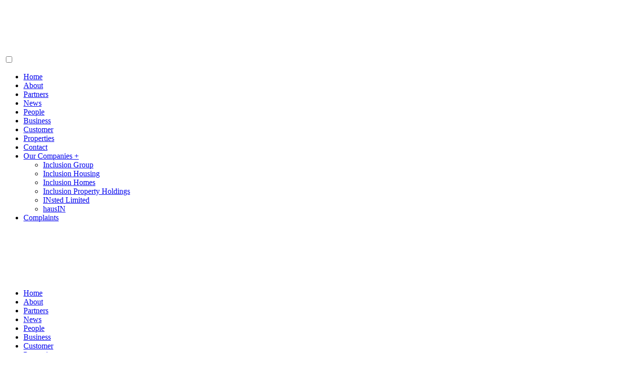

--- FILE ---
content_type: text/html; charset=UTF-8
request_url: https://www.inclusion-group.org.uk/inclusion-housing/paul-atkins/
body_size: 54256
content:

<!doctype html>
<!--[if lt IE 7]> <html class="ie6 oldie"> <![endif]-->
<!--[if IE 7]>    <html class="ie7 oldie"> <![endif]-->
<!--[if IE 8]>    <html class="ie8 oldie"> <![endif]-->
<!--[if gt IE 8]><!-->
<html class="">
<!--<![endif]-->
<title>Paul Atkins - Inclusion Housing</title>

<meta name='robots' content='index, follow, max-image-preview:large, max-snippet:-1, max-video-preview:-1' />
	<style>img:is([sizes="auto" i], [sizes^="auto," i]) { contain-intrinsic-size: 3000px 1500px }</style>
	
	<!-- This site is optimized with the Yoast SEO plugin v25.6 - https://yoast.com/wordpress/plugins/seo/ -->
	<link rel="canonical" href="https://www.inclusion-group.org.uk/inclusion-housing/paul-atkins/" />
	<meta property="og:locale" content="en_GB" />
	<meta property="og:type" content="article" />
	<meta property="og:title" content="Paul Atkins - Inclusion Housing" />
	<meta property="og:description" content="Mobile 07885807117" />
	<meta property="og:url" content="https://www.inclusion-group.org.uk/inclusion-housing/paul-atkins/" />
	<meta property="og:site_name" content="Inclusion Housing" />
	<meta property="article:modified_time" content="2021-04-07T13:53:43+00:00" />
	<meta property="og:image" content="https://www.inclusion-group.org.uk/wp-content/uploads/2016/09/paul-atkins-1.jpg" />
	<meta name="twitter:card" content="summary_large_image" />
	<script type="application/ld+json" class="yoast-schema-graph">{"@context":"https://schema.org","@graph":[{"@type":"WebPage","@id":"https://www.inclusion-group.org.uk/inclusion-housing/paul-atkins/","url":"https://www.inclusion-group.org.uk/inclusion-housing/paul-atkins/","name":"Paul Atkins - Inclusion Housing","isPartOf":{"@id":"https://www.inclusion-group.org.uk/#website"},"primaryImageOfPage":{"@id":"https://www.inclusion-group.org.uk/inclusion-housing/paul-atkins/#primaryimage"},"image":{"@id":"https://www.inclusion-group.org.uk/inclusion-housing/paul-atkins/#primaryimage"},"thumbnailUrl":"https://www.inclusion-group.org.uk/wp-content/uploads/2016/09/paul-atkins-1.jpg","datePublished":"2016-09-23T17:49:01+00:00","dateModified":"2021-04-07T13:53:43+00:00","breadcrumb":{"@id":"https://www.inclusion-group.org.uk/inclusion-housing/paul-atkins/#breadcrumb"},"inLanguage":"en-GB","potentialAction":[{"@type":"ReadAction","target":["https://www.inclusion-group.org.uk/inclusion-housing/paul-atkins/"]}]},{"@type":"ImageObject","inLanguage":"en-GB","@id":"https://www.inclusion-group.org.uk/inclusion-housing/paul-atkins/#primaryimage","url":"https://www.inclusion-group.org.uk/wp-content/uploads/2016/09/paul-atkins-1.jpg","contentUrl":"https://www.inclusion-group.org.uk/wp-content/uploads/2016/09/paul-atkins-1.jpg","width":1000,"height":700,"caption":"paul atkins"},{"@type":"BreadcrumbList","@id":"https://www.inclusion-group.org.uk/inclusion-housing/paul-atkins/#breadcrumb","itemListElement":[{"@type":"ListItem","position":1,"name":"Home","item":"https://www.inclusion-group.org.uk/"},{"@type":"ListItem","position":2,"name":"Home","item":"https://www.inclusion-group.org.uk/inclusion-housing/"},{"@type":"ListItem","position":3,"name":"Paul Atkins"}]},{"@type":"WebSite","@id":"https://www.inclusion-group.org.uk/#website","url":"https://www.inclusion-group.org.uk/","name":"Inclusion Housing","description":"","publisher":{"@id":"https://www.inclusion-group.org.uk/#organization"},"potentialAction":[{"@type":"SearchAction","target":{"@type":"EntryPoint","urlTemplate":"https://www.inclusion-group.org.uk/?s={search_term_string}"},"query-input":{"@type":"PropertyValueSpecification","valueRequired":true,"valueName":"search_term_string"}}],"inLanguage":"en-GB"},{"@type":"Organization","@id":"https://www.inclusion-group.org.uk/#organization","name":"Inclusion Housing","url":"https://www.inclusion-group.org.uk/","logo":{"@type":"ImageObject","inLanguage":"en-GB","@id":"https://www.inclusion-group.org.uk/#/schema/logo/image/","url":"https://www.inclusion-group.org.uk/wp-content/uploads/2016/10/inclusion-housing-mini.png","contentUrl":"https://www.inclusion-group.org.uk/wp-content/uploads/2016/10/inclusion-housing-mini.png","width":684,"height":100,"caption":"Inclusion Housing"},"image":{"@id":"https://www.inclusion-group.org.uk/#/schema/logo/image/"}}]}</script>
	<!-- / Yoast SEO plugin. -->


		<!-- This site uses the Google Analytics by MonsterInsights plugin v9.11.0 - Using Analytics tracking - https://www.monsterinsights.com/ -->
							<script src="//www.googletagmanager.com/gtag/js?id=G-TKHDNDLBT8"  data-cfasync="false" data-wpfc-render="false" type="text/javascript" async></script>
			<script data-cfasync="false" data-wpfc-render="false" type="text/javascript">
				var mi_version = '9.11.0';
				var mi_track_user = true;
				var mi_no_track_reason = '';
								var MonsterInsightsDefaultLocations = {"page_location":"https:\/\/www.inclusion-group.org.uk\/inclusion-housing\/paul-atkins\/"};
								if ( typeof MonsterInsightsPrivacyGuardFilter === 'function' ) {
					var MonsterInsightsLocations = (typeof MonsterInsightsExcludeQuery === 'object') ? MonsterInsightsPrivacyGuardFilter( MonsterInsightsExcludeQuery ) : MonsterInsightsPrivacyGuardFilter( MonsterInsightsDefaultLocations );
				} else {
					var MonsterInsightsLocations = (typeof MonsterInsightsExcludeQuery === 'object') ? MonsterInsightsExcludeQuery : MonsterInsightsDefaultLocations;
				}

								var disableStrs = [
										'ga-disable-G-TKHDNDLBT8',
									];

				/* Function to detect opted out users */
				function __gtagTrackerIsOptedOut() {
					for (var index = 0; index < disableStrs.length; index++) {
						if (document.cookie.indexOf(disableStrs[index] + '=true') > -1) {
							return true;
						}
					}

					return false;
				}

				/* Disable tracking if the opt-out cookie exists. */
				if (__gtagTrackerIsOptedOut()) {
					for (var index = 0; index < disableStrs.length; index++) {
						window[disableStrs[index]] = true;
					}
				}

				/* Opt-out function */
				function __gtagTrackerOptout() {
					for (var index = 0; index < disableStrs.length; index++) {
						document.cookie = disableStrs[index] + '=true; expires=Thu, 31 Dec 2099 23:59:59 UTC; path=/';
						window[disableStrs[index]] = true;
					}
				}

				if ('undefined' === typeof gaOptout) {
					function gaOptout() {
						__gtagTrackerOptout();
					}
				}
								window.dataLayer = window.dataLayer || [];

				window.MonsterInsightsDualTracker = {
					helpers: {},
					trackers: {},
				};
				if (mi_track_user) {
					function __gtagDataLayer() {
						dataLayer.push(arguments);
					}

					function __gtagTracker(type, name, parameters) {
						if (!parameters) {
							parameters = {};
						}

						if (parameters.send_to) {
							__gtagDataLayer.apply(null, arguments);
							return;
						}

						if (type === 'event') {
														parameters.send_to = monsterinsights_frontend.v4_id;
							var hookName = name;
							if (typeof parameters['event_category'] !== 'undefined') {
								hookName = parameters['event_category'] + ':' + name;
							}

							if (typeof MonsterInsightsDualTracker.trackers[hookName] !== 'undefined') {
								MonsterInsightsDualTracker.trackers[hookName](parameters);
							} else {
								__gtagDataLayer('event', name, parameters);
							}
							
						} else {
							__gtagDataLayer.apply(null, arguments);
						}
					}

					__gtagTracker('js', new Date());
					__gtagTracker('set', {
						'developer_id.dZGIzZG': true,
											});
					if ( MonsterInsightsLocations.page_location ) {
						__gtagTracker('set', MonsterInsightsLocations);
					}
										__gtagTracker('config', 'G-TKHDNDLBT8', {"forceSSL":"true"} );
										window.gtag = __gtagTracker;										(function () {
						/* https://developers.google.com/analytics/devguides/collection/analyticsjs/ */
						/* ga and __gaTracker compatibility shim. */
						var noopfn = function () {
							return null;
						};
						var newtracker = function () {
							return new Tracker();
						};
						var Tracker = function () {
							return null;
						};
						var p = Tracker.prototype;
						p.get = noopfn;
						p.set = noopfn;
						p.send = function () {
							var args = Array.prototype.slice.call(arguments);
							args.unshift('send');
							__gaTracker.apply(null, args);
						};
						var __gaTracker = function () {
							var len = arguments.length;
							if (len === 0) {
								return;
							}
							var f = arguments[len - 1];
							if (typeof f !== 'object' || f === null || typeof f.hitCallback !== 'function') {
								if ('send' === arguments[0]) {
									var hitConverted, hitObject = false, action;
									if ('event' === arguments[1]) {
										if ('undefined' !== typeof arguments[3]) {
											hitObject = {
												'eventAction': arguments[3],
												'eventCategory': arguments[2],
												'eventLabel': arguments[4],
												'value': arguments[5] ? arguments[5] : 1,
											}
										}
									}
									if ('pageview' === arguments[1]) {
										if ('undefined' !== typeof arguments[2]) {
											hitObject = {
												'eventAction': 'page_view',
												'page_path': arguments[2],
											}
										}
									}
									if (typeof arguments[2] === 'object') {
										hitObject = arguments[2];
									}
									if (typeof arguments[5] === 'object') {
										Object.assign(hitObject, arguments[5]);
									}
									if ('undefined' !== typeof arguments[1].hitType) {
										hitObject = arguments[1];
										if ('pageview' === hitObject.hitType) {
											hitObject.eventAction = 'page_view';
										}
									}
									if (hitObject) {
										action = 'timing' === arguments[1].hitType ? 'timing_complete' : hitObject.eventAction;
										hitConverted = mapArgs(hitObject);
										__gtagTracker('event', action, hitConverted);
									}
								}
								return;
							}

							function mapArgs(args) {
								var arg, hit = {};
								var gaMap = {
									'eventCategory': 'event_category',
									'eventAction': 'event_action',
									'eventLabel': 'event_label',
									'eventValue': 'event_value',
									'nonInteraction': 'non_interaction',
									'timingCategory': 'event_category',
									'timingVar': 'name',
									'timingValue': 'value',
									'timingLabel': 'event_label',
									'page': 'page_path',
									'location': 'page_location',
									'title': 'page_title',
									'referrer' : 'page_referrer',
								};
								for (arg in args) {
																		if (!(!args.hasOwnProperty(arg) || !gaMap.hasOwnProperty(arg))) {
										hit[gaMap[arg]] = args[arg];
									} else {
										hit[arg] = args[arg];
									}
								}
								return hit;
							}

							try {
								f.hitCallback();
							} catch (ex) {
							}
						};
						__gaTracker.create = newtracker;
						__gaTracker.getByName = newtracker;
						__gaTracker.getAll = function () {
							return [];
						};
						__gaTracker.remove = noopfn;
						__gaTracker.loaded = true;
						window['__gaTracker'] = __gaTracker;
					})();
									} else {
										console.log("");
					(function () {
						function __gtagTracker() {
							return null;
						}

						window['__gtagTracker'] = __gtagTracker;
						window['gtag'] = __gtagTracker;
					})();
									}
			</script>
							<!-- / Google Analytics by MonsterInsights -->
		<script type="text/javascript">
/* <![CDATA[ */
window._wpemojiSettings = {"baseUrl":"https:\/\/s.w.org\/images\/core\/emoji\/16.0.1\/72x72\/","ext":".png","svgUrl":"https:\/\/s.w.org\/images\/core\/emoji\/16.0.1\/svg\/","svgExt":".svg","source":{"concatemoji":"https:\/\/www.inclusion-group.org.uk\/wp-includes\/js\/wp-emoji-release.min.js?ver=4412464fbc9791bb5a54404c11994e4f"}};
/*! This file is auto-generated */
!function(s,n){var o,i,e;function c(e){try{var t={supportTests:e,timestamp:(new Date).valueOf()};sessionStorage.setItem(o,JSON.stringify(t))}catch(e){}}function p(e,t,n){e.clearRect(0,0,e.canvas.width,e.canvas.height),e.fillText(t,0,0);var t=new Uint32Array(e.getImageData(0,0,e.canvas.width,e.canvas.height).data),a=(e.clearRect(0,0,e.canvas.width,e.canvas.height),e.fillText(n,0,0),new Uint32Array(e.getImageData(0,0,e.canvas.width,e.canvas.height).data));return t.every(function(e,t){return e===a[t]})}function u(e,t){e.clearRect(0,0,e.canvas.width,e.canvas.height),e.fillText(t,0,0);for(var n=e.getImageData(16,16,1,1),a=0;a<n.data.length;a++)if(0!==n.data[a])return!1;return!0}function f(e,t,n,a){switch(t){case"flag":return n(e,"\ud83c\udff3\ufe0f\u200d\u26a7\ufe0f","\ud83c\udff3\ufe0f\u200b\u26a7\ufe0f")?!1:!n(e,"\ud83c\udde8\ud83c\uddf6","\ud83c\udde8\u200b\ud83c\uddf6")&&!n(e,"\ud83c\udff4\udb40\udc67\udb40\udc62\udb40\udc65\udb40\udc6e\udb40\udc67\udb40\udc7f","\ud83c\udff4\u200b\udb40\udc67\u200b\udb40\udc62\u200b\udb40\udc65\u200b\udb40\udc6e\u200b\udb40\udc67\u200b\udb40\udc7f");case"emoji":return!a(e,"\ud83e\udedf")}return!1}function g(e,t,n,a){var r="undefined"!=typeof WorkerGlobalScope&&self instanceof WorkerGlobalScope?new OffscreenCanvas(300,150):s.createElement("canvas"),o=r.getContext("2d",{willReadFrequently:!0}),i=(o.textBaseline="top",o.font="600 32px Arial",{});return e.forEach(function(e){i[e]=t(o,e,n,a)}),i}function t(e){var t=s.createElement("script");t.src=e,t.defer=!0,s.head.appendChild(t)}"undefined"!=typeof Promise&&(o="wpEmojiSettingsSupports",i=["flag","emoji"],n.supports={everything:!0,everythingExceptFlag:!0},e=new Promise(function(e){s.addEventListener("DOMContentLoaded",e,{once:!0})}),new Promise(function(t){var n=function(){try{var e=JSON.parse(sessionStorage.getItem(o));if("object"==typeof e&&"number"==typeof e.timestamp&&(new Date).valueOf()<e.timestamp+604800&&"object"==typeof e.supportTests)return e.supportTests}catch(e){}return null}();if(!n){if("undefined"!=typeof Worker&&"undefined"!=typeof OffscreenCanvas&&"undefined"!=typeof URL&&URL.createObjectURL&&"undefined"!=typeof Blob)try{var e="postMessage("+g.toString()+"("+[JSON.stringify(i),f.toString(),p.toString(),u.toString()].join(",")+"));",a=new Blob([e],{type:"text/javascript"}),r=new Worker(URL.createObjectURL(a),{name:"wpTestEmojiSupports"});return void(r.onmessage=function(e){c(n=e.data),r.terminate(),t(n)})}catch(e){}c(n=g(i,f,p,u))}t(n)}).then(function(e){for(var t in e)n.supports[t]=e[t],n.supports.everything=n.supports.everything&&n.supports[t],"flag"!==t&&(n.supports.everythingExceptFlag=n.supports.everythingExceptFlag&&n.supports[t]);n.supports.everythingExceptFlag=n.supports.everythingExceptFlag&&!n.supports.flag,n.DOMReady=!1,n.readyCallback=function(){n.DOMReady=!0}}).then(function(){return e}).then(function(){var e;n.supports.everything||(n.readyCallback(),(e=n.source||{}).concatemoji?t(e.concatemoji):e.wpemoji&&e.twemoji&&(t(e.twemoji),t(e.wpemoji)))}))}((window,document),window._wpemojiSettings);
/* ]]> */
</script>
<link rel='stylesheet' id='dashicons-css' href='https://www.inclusion-group.org.uk/wp-includes/css/dashicons.min.css?ver=4412464fbc9791bb5a54404c11994e4f' type='text/css' media='all' />
<style id='dashicons-inline-css' type='text/css'>
[data-font="Dashicons"]:before {font-family: 'Dashicons' !important;content: attr(data-icon) !important;speak: none !important;font-weight: normal !important;font-variant: normal !important;text-transform: none !important;line-height: 1 !important;font-style: normal !important;-webkit-font-smoothing: antialiased !important;-moz-osx-font-smoothing: grayscale !important;}
</style>
<link rel='stylesheet' id='theme-my-login-css' href='https://www.inclusion-group.org.uk/wp-content/themes/inclusion-housing/theme-my-login.css?ver=6.4.10' type='text/css' media='all' />
<style id='wp-emoji-styles-inline-css' type='text/css'>

	img.wp-smiley, img.emoji {
		display: inline !important;
		border: none !important;
		box-shadow: none !important;
		height: 1em !important;
		width: 1em !important;
		margin: 0 0.07em !important;
		vertical-align: -0.1em !important;
		background: none !important;
		padding: 0 !important;
	}
</style>
<link rel='stylesheet' id='wp-block-library-css' href='https://www.inclusion-group.org.uk/wp-includes/css/dist/block-library/style.min.css?ver=4412464fbc9791bb5a54404c11994e4f' type='text/css' media='all' />
<style id='classic-theme-styles-inline-css' type='text/css'>
/*! This file is auto-generated */
.wp-block-button__link{color:#fff;background-color:#32373c;border-radius:9999px;box-shadow:none;text-decoration:none;padding:calc(.667em + 2px) calc(1.333em + 2px);font-size:1.125em}.wp-block-file__button{background:#32373c;color:#fff;text-decoration:none}
</style>
<style id='global-styles-inline-css' type='text/css'>
:root{--wp--preset--aspect-ratio--square: 1;--wp--preset--aspect-ratio--4-3: 4/3;--wp--preset--aspect-ratio--3-4: 3/4;--wp--preset--aspect-ratio--3-2: 3/2;--wp--preset--aspect-ratio--2-3: 2/3;--wp--preset--aspect-ratio--16-9: 16/9;--wp--preset--aspect-ratio--9-16: 9/16;--wp--preset--color--black: #000000;--wp--preset--color--cyan-bluish-gray: #abb8c3;--wp--preset--color--white: #ffffff;--wp--preset--color--pale-pink: #f78da7;--wp--preset--color--vivid-red: #cf2e2e;--wp--preset--color--luminous-vivid-orange: #ff6900;--wp--preset--color--luminous-vivid-amber: #fcb900;--wp--preset--color--light-green-cyan: #7bdcb5;--wp--preset--color--vivid-green-cyan: #00d084;--wp--preset--color--pale-cyan-blue: #8ed1fc;--wp--preset--color--vivid-cyan-blue: #0693e3;--wp--preset--color--vivid-purple: #9b51e0;--wp--preset--gradient--vivid-cyan-blue-to-vivid-purple: linear-gradient(135deg,rgba(6,147,227,1) 0%,rgb(155,81,224) 100%);--wp--preset--gradient--light-green-cyan-to-vivid-green-cyan: linear-gradient(135deg,rgb(122,220,180) 0%,rgb(0,208,130) 100%);--wp--preset--gradient--luminous-vivid-amber-to-luminous-vivid-orange: linear-gradient(135deg,rgba(252,185,0,1) 0%,rgba(255,105,0,1) 100%);--wp--preset--gradient--luminous-vivid-orange-to-vivid-red: linear-gradient(135deg,rgba(255,105,0,1) 0%,rgb(207,46,46) 100%);--wp--preset--gradient--very-light-gray-to-cyan-bluish-gray: linear-gradient(135deg,rgb(238,238,238) 0%,rgb(169,184,195) 100%);--wp--preset--gradient--cool-to-warm-spectrum: linear-gradient(135deg,rgb(74,234,220) 0%,rgb(151,120,209) 20%,rgb(207,42,186) 40%,rgb(238,44,130) 60%,rgb(251,105,98) 80%,rgb(254,248,76) 100%);--wp--preset--gradient--blush-light-purple: linear-gradient(135deg,rgb(255,206,236) 0%,rgb(152,150,240) 100%);--wp--preset--gradient--blush-bordeaux: linear-gradient(135deg,rgb(254,205,165) 0%,rgb(254,45,45) 50%,rgb(107,0,62) 100%);--wp--preset--gradient--luminous-dusk: linear-gradient(135deg,rgb(255,203,112) 0%,rgb(199,81,192) 50%,rgb(65,88,208) 100%);--wp--preset--gradient--pale-ocean: linear-gradient(135deg,rgb(255,245,203) 0%,rgb(182,227,212) 50%,rgb(51,167,181) 100%);--wp--preset--gradient--electric-grass: linear-gradient(135deg,rgb(202,248,128) 0%,rgb(113,206,126) 100%);--wp--preset--gradient--midnight: linear-gradient(135deg,rgb(2,3,129) 0%,rgb(40,116,252) 100%);--wp--preset--font-size--small: 13px;--wp--preset--font-size--medium: 20px;--wp--preset--font-size--large: 36px;--wp--preset--font-size--x-large: 42px;--wp--preset--spacing--20: 0.44rem;--wp--preset--spacing--30: 0.67rem;--wp--preset--spacing--40: 1rem;--wp--preset--spacing--50: 1.5rem;--wp--preset--spacing--60: 2.25rem;--wp--preset--spacing--70: 3.38rem;--wp--preset--spacing--80: 5.06rem;--wp--preset--shadow--natural: 6px 6px 9px rgba(0, 0, 0, 0.2);--wp--preset--shadow--deep: 12px 12px 50px rgba(0, 0, 0, 0.4);--wp--preset--shadow--sharp: 6px 6px 0px rgba(0, 0, 0, 0.2);--wp--preset--shadow--outlined: 6px 6px 0px -3px rgba(255, 255, 255, 1), 6px 6px rgba(0, 0, 0, 1);--wp--preset--shadow--crisp: 6px 6px 0px rgba(0, 0, 0, 1);}:where(.is-layout-flex){gap: 0.5em;}:where(.is-layout-grid){gap: 0.5em;}body .is-layout-flex{display: flex;}.is-layout-flex{flex-wrap: wrap;align-items: center;}.is-layout-flex > :is(*, div){margin: 0;}body .is-layout-grid{display: grid;}.is-layout-grid > :is(*, div){margin: 0;}:where(.wp-block-columns.is-layout-flex){gap: 2em;}:where(.wp-block-columns.is-layout-grid){gap: 2em;}:where(.wp-block-post-template.is-layout-flex){gap: 1.25em;}:where(.wp-block-post-template.is-layout-grid){gap: 1.25em;}.has-black-color{color: var(--wp--preset--color--black) !important;}.has-cyan-bluish-gray-color{color: var(--wp--preset--color--cyan-bluish-gray) !important;}.has-white-color{color: var(--wp--preset--color--white) !important;}.has-pale-pink-color{color: var(--wp--preset--color--pale-pink) !important;}.has-vivid-red-color{color: var(--wp--preset--color--vivid-red) !important;}.has-luminous-vivid-orange-color{color: var(--wp--preset--color--luminous-vivid-orange) !important;}.has-luminous-vivid-amber-color{color: var(--wp--preset--color--luminous-vivid-amber) !important;}.has-light-green-cyan-color{color: var(--wp--preset--color--light-green-cyan) !important;}.has-vivid-green-cyan-color{color: var(--wp--preset--color--vivid-green-cyan) !important;}.has-pale-cyan-blue-color{color: var(--wp--preset--color--pale-cyan-blue) !important;}.has-vivid-cyan-blue-color{color: var(--wp--preset--color--vivid-cyan-blue) !important;}.has-vivid-purple-color{color: var(--wp--preset--color--vivid-purple) !important;}.has-black-background-color{background-color: var(--wp--preset--color--black) !important;}.has-cyan-bluish-gray-background-color{background-color: var(--wp--preset--color--cyan-bluish-gray) !important;}.has-white-background-color{background-color: var(--wp--preset--color--white) !important;}.has-pale-pink-background-color{background-color: var(--wp--preset--color--pale-pink) !important;}.has-vivid-red-background-color{background-color: var(--wp--preset--color--vivid-red) !important;}.has-luminous-vivid-orange-background-color{background-color: var(--wp--preset--color--luminous-vivid-orange) !important;}.has-luminous-vivid-amber-background-color{background-color: var(--wp--preset--color--luminous-vivid-amber) !important;}.has-light-green-cyan-background-color{background-color: var(--wp--preset--color--light-green-cyan) !important;}.has-vivid-green-cyan-background-color{background-color: var(--wp--preset--color--vivid-green-cyan) !important;}.has-pale-cyan-blue-background-color{background-color: var(--wp--preset--color--pale-cyan-blue) !important;}.has-vivid-cyan-blue-background-color{background-color: var(--wp--preset--color--vivid-cyan-blue) !important;}.has-vivid-purple-background-color{background-color: var(--wp--preset--color--vivid-purple) !important;}.has-black-border-color{border-color: var(--wp--preset--color--black) !important;}.has-cyan-bluish-gray-border-color{border-color: var(--wp--preset--color--cyan-bluish-gray) !important;}.has-white-border-color{border-color: var(--wp--preset--color--white) !important;}.has-pale-pink-border-color{border-color: var(--wp--preset--color--pale-pink) !important;}.has-vivid-red-border-color{border-color: var(--wp--preset--color--vivid-red) !important;}.has-luminous-vivid-orange-border-color{border-color: var(--wp--preset--color--luminous-vivid-orange) !important;}.has-luminous-vivid-amber-border-color{border-color: var(--wp--preset--color--luminous-vivid-amber) !important;}.has-light-green-cyan-border-color{border-color: var(--wp--preset--color--light-green-cyan) !important;}.has-vivid-green-cyan-border-color{border-color: var(--wp--preset--color--vivid-green-cyan) !important;}.has-pale-cyan-blue-border-color{border-color: var(--wp--preset--color--pale-cyan-blue) !important;}.has-vivid-cyan-blue-border-color{border-color: var(--wp--preset--color--vivid-cyan-blue) !important;}.has-vivid-purple-border-color{border-color: var(--wp--preset--color--vivid-purple) !important;}.has-vivid-cyan-blue-to-vivid-purple-gradient-background{background: var(--wp--preset--gradient--vivid-cyan-blue-to-vivid-purple) !important;}.has-light-green-cyan-to-vivid-green-cyan-gradient-background{background: var(--wp--preset--gradient--light-green-cyan-to-vivid-green-cyan) !important;}.has-luminous-vivid-amber-to-luminous-vivid-orange-gradient-background{background: var(--wp--preset--gradient--luminous-vivid-amber-to-luminous-vivid-orange) !important;}.has-luminous-vivid-orange-to-vivid-red-gradient-background{background: var(--wp--preset--gradient--luminous-vivid-orange-to-vivid-red) !important;}.has-very-light-gray-to-cyan-bluish-gray-gradient-background{background: var(--wp--preset--gradient--very-light-gray-to-cyan-bluish-gray) !important;}.has-cool-to-warm-spectrum-gradient-background{background: var(--wp--preset--gradient--cool-to-warm-spectrum) !important;}.has-blush-light-purple-gradient-background{background: var(--wp--preset--gradient--blush-light-purple) !important;}.has-blush-bordeaux-gradient-background{background: var(--wp--preset--gradient--blush-bordeaux) !important;}.has-luminous-dusk-gradient-background{background: var(--wp--preset--gradient--luminous-dusk) !important;}.has-pale-ocean-gradient-background{background: var(--wp--preset--gradient--pale-ocean) !important;}.has-electric-grass-gradient-background{background: var(--wp--preset--gradient--electric-grass) !important;}.has-midnight-gradient-background{background: var(--wp--preset--gradient--midnight) !important;}.has-small-font-size{font-size: var(--wp--preset--font-size--small) !important;}.has-medium-font-size{font-size: var(--wp--preset--font-size--medium) !important;}.has-large-font-size{font-size: var(--wp--preset--font-size--large) !important;}.has-x-large-font-size{font-size: var(--wp--preset--font-size--x-large) !important;}
:where(.wp-block-post-template.is-layout-flex){gap: 1.25em;}:where(.wp-block-post-template.is-layout-grid){gap: 1.25em;}
:where(.wp-block-columns.is-layout-flex){gap: 2em;}:where(.wp-block-columns.is-layout-grid){gap: 2em;}
:root :where(.wp-block-pullquote){font-size: 1.5em;line-height: 1.6;}
</style>
<link rel='stylesheet' id='cookie-notice-front-css' href='https://www.inclusion-group.org.uk/wp-content/plugins/cookie-notice/css/front.min.css?ver=2.5.7' type='text/css' media='all' />
<link rel='stylesheet' id='prevent-file-access-css' href='https://www.inclusion-group.org.uk/wp-content/plugins/prevent-file-access-enterprise/public/css/media-restriction-public.css?ver=31.2.0' type='text/css' media='all' />
<link rel='stylesheet' id='woocommerce-layout-css' href='https://www.inclusion-group.org.uk/wp-content/plugins/woocommerce/assets/css/woocommerce-layout.css?ver=10.0.5' type='text/css' media='all' />
<link rel='stylesheet' id='woocommerce-smallscreen-css' href='https://www.inclusion-group.org.uk/wp-content/plugins/woocommerce/assets/css/woocommerce-smallscreen.css?ver=10.0.5' type='text/css' media='only screen and (max-width: 768px)' />
<link rel='stylesheet' id='woocommerce-general-css' href='https://www.inclusion-group.org.uk/wp-content/plugins/woocommerce/assets/css/woocommerce.css?ver=10.0.5' type='text/css' media='all' />
<style id='woocommerce-inline-inline-css' type='text/css'>
.woocommerce form .form-row .required { visibility: visible; }
</style>
<link rel='stylesheet' id='brands-styles-css' href='https://www.inclusion-group.org.uk/wp-content/plugins/woocommerce/assets/css/brands.css?ver=10.0.5' type='text/css' media='all' />
<script type="text/javascript" src="https://www.inclusion-group.org.uk/wp-content/plugins/google-analytics-for-wordpress/assets/js/frontend-gtag.min.js?ver=9.11.0" id="monsterinsights-frontend-script-js" async="async" data-wp-strategy="async"></script>
<script data-cfasync="false" data-wpfc-render="false" type="text/javascript" id='monsterinsights-frontend-script-js-extra'>/* <![CDATA[ */
var monsterinsights_frontend = {"js_events_tracking":"true","download_extensions":"doc,pdf,ppt,zip,xls,docx,pptx,xlsx","inbound_paths":"[]","home_url":"https:\/\/www.inclusion-group.org.uk","hash_tracking":"false","v4_id":"G-TKHDNDLBT8"};/* ]]> */
</script>
<script type="text/javascript" src="https://www.inclusion-group.org.uk/wp-includes/js/jquery/jquery.min.js?ver=3.7.1" id="jquery-core-js"></script>
<script type="text/javascript" src="https://www.inclusion-group.org.uk/wp-includes/js/jquery/jquery-migrate.min.js?ver=3.4.1" id="jquery-migrate-js"></script>
<script type="text/javascript" src="https://www.inclusion-group.org.uk/wp-content/plugins/prevent-file-access-enterprise/public/js/media-restriction-public.js?ver=31.2.0" id="prevent-file-access-js"></script>
<script type="text/javascript" src="https://www.inclusion-group.org.uk/wp-content/plugins/woocommerce/assets/js/jquery-blockui/jquery.blockUI.min.js?ver=2.7.0-wc.10.0.5" id="jquery-blockui-js" defer="defer" data-wp-strategy="defer"></script>
<script type="text/javascript" src="https://www.inclusion-group.org.uk/wp-content/plugins/woocommerce/assets/js/js-cookie/js.cookie.min.js?ver=2.1.4-wc.10.0.5" id="js-cookie-js" defer="defer" data-wp-strategy="defer"></script>
<script type="text/javascript" id="woocommerce-js-extra">
/* <![CDATA[ */
var woocommerce_params = {"ajax_url":"\/wp-admin\/admin-ajax.php","wc_ajax_url":"\/?wc-ajax=%%endpoint%%","i18n_password_show":"Show password","i18n_password_hide":"Hide password"};
/* ]]> */
</script>
<script type="text/javascript" src="https://www.inclusion-group.org.uk/wp-content/plugins/woocommerce/assets/js/frontend/woocommerce.min.js?ver=10.0.5" id="woocommerce-js" defer="defer" data-wp-strategy="defer"></script>
<script type="text/javascript" id="wpgmza_data-js-extra">
/* <![CDATA[ */
var wpgmza_google_api_status = {"message":"Engine is not google-maps","code":"ENGINE_NOT_GOOGLE_MAPS"};
/* ]]> */
</script>
<script type="text/javascript" src="https://www.inclusion-group.org.uk/wp-content/plugins/wp-google-maps/wpgmza_data.js?ver=4412464fbc9791bb5a54404c11994e4f" id="wpgmza_data-js"></script>
<link rel='shortlink' href='https://www.inclusion-group.org.uk/?p=159' />
<link rel="alternate" title="oEmbed (JSON)" type="application/json+oembed" href="https://www.inclusion-group.org.uk/wp-json/oembed/1.0/embed?url=https%3A%2F%2Fwww.inclusion-group.org.uk%2Finclusion-housing%2Fpaul-atkins%2F" />
<link rel="alternate" title="oEmbed (XML)" type="text/xml+oembed" href="https://www.inclusion-group.org.uk/wp-json/oembed/1.0/embed?url=https%3A%2F%2Fwww.inclusion-group.org.uk%2Finclusion-housing%2Fpaul-atkins%2F&#038;format=xml" />
<!-- Google Tag Manager -->
<script>(function(w,d,s,l,i){w[l]=w[l]||[];w[l].push({'gtm.start':
new Date().getTime(),event:'gtm.js'});var f=d.getElementsByTagName(s)[0],
j=d.createElement(s),dl=l!='dataLayer'?'&l='+l:'';j.async=true;j.src=
'https://www.googletagmanager.com/gtm.js?id='+i+dl;f.parentNode.insertBefore(j,f);
})(window,document,'script','dataLayer','GTM-TZX8G6S');</script>
<!-- End Google Tag Manager --><style id="mystickymenu" type="text/css">#mysticky-nav { width:100%; position: static; height: auto !important; }#mysticky-nav.wrapfixed { position:fixed; left: 0px; margin-top:0px;  z-index: 1000000; -webkit-transition: 0.3s; -moz-transition: 0.3s; -o-transition: 0.3s; transition: 0.3s; -ms-filter:"progid:DXImageTransform.Microsoft.Alpha(Opacity=100)"; filter: alpha(opacity=100); opacity:1; background-color: #ffffff;}#mysticky-nav.wrapfixed .myfixed{ background-color: #ffffff; position: relative;top: auto;left: auto;right: auto;}.myfixed { margin:0 auto!important; float:none!important; border:0px!important; background:none!important; max-width:100%!important; padding: 15px 0 0 0;}</style>			<style type="text/css">
																															</style>
					<script>
			document.documentElement.className = document.documentElement.className.replace('no-js', 'js');
		</script>
				<style>
			.no-js img.lazyload {
				display: none;
			}

			figure.wp-block-image img.lazyloading {
				min-width: 150px;
			}

			.lazyload,
			.lazyloading {
				--smush-placeholder-width: 100px;
				--smush-placeholder-aspect-ratio: 1/1;
				width: var(--smush-placeholder-width) !important;
				aspect-ratio: var(--smush-placeholder-aspect-ratio) !important;
			}

						.lazyload, .lazyloading {
				opacity: 0;
			}

			.lazyloaded {
				opacity: 1;
				transition: opacity 400ms;
				transition-delay: 0ms;
			}

					</style>
			<noscript><style>.woocommerce-product-gallery{ opacity: 1 !important; }</style></noscript>
	<meta charset="utf-8">
<meta name="viewport" content="width=device-width, initial-scale=1.0, maximum-scale=1.0, user-scalable=no" />
<link rel="apple-touch-icon" sizes="57x57" href="/apple-icon-57x57.png">
<link rel="apple-touch-icon" sizes="60x60" href="/apple-icon-60x60.png">
<link rel="apple-touch-icon" sizes="72x72" href="/apple-icon-72x72.png">
<link rel="apple-touch-icon" sizes="76x76" href="/apple-icon-76x76.png">
<link rel="apple-touch-icon" sizes="114x114" href="/apple-icon-114x114.png">
<link rel="apple-touch-icon" sizes="120x120" href="/apple-icon-120x120.png">
<link rel="apple-touch-icon" sizes="144x144" href="/apple-icon-144x144.png">
<link rel="apple-touch-icon" sizes="152x152" href="/apple-icon-152x152.png">
<link rel="apple-touch-icon" sizes="180x180" href="/apple-icon-180x180.png">
<link rel="icon" type="image/png" sizes="192x192"  href="/android-icon-192x192.png">
<link rel="icon" type="image/png" sizes="32x32" href="/favicon-32x32.png">
<link rel="icon" type="image/png" sizes="96x96" href="/favicon-96x96.png">
<link rel="icon" type="image/png" sizes="16x16" href="/favicon-16x16.png">
<link rel="manifest" href="/manifest.json">
<meta name="msapplication-TileColor" content="#ffffff">
<meta name="msapplication-TileImage" content="/ms-icon-144x144.png">
<meta name="theme-color" content="#ffffff">

<style media="screen" type="text/css">@import 'https://www.inclusion-group.org.uk/wp-content/themes/inclusion-housing/assets/grotesque-font.css';</style>

<link href="https://www.inclusion-group.org.uk/wp-content/themes/inclusion-housing/style.css" rel="stylesheet" type="text/css" media="screen" />

<!--[if lte IE 10]>
<link rel="stylesheet" type="text/css" href="https://www.inclusion-group.org.uk/wp-content/themes/inclusion-housing/css/ie.css" />
<![endif]--> 


<link rel="stylesheet" type="text/css" href="https://www.inclusion-group.org.uk/wp-content/themes/inclusion-housing/assets/boilerplate.css" media="screen" />

<script src="https://ajax.googleapis.com/ajax/libs/jquery/1/jquery.min.js"></script>
<script src="https://www.inclusion-group.org.uk/wp-content/themes/inclusion-housing/js/respond.min.js"></script>
	
<script>
(function() {
if( window.innerWidth < 964 ) {
    document.write('<scr'+'ipt type="text/javascript" src="https://www.inclusion-group.org.uk/wp-content/themes/inclusion-housing/js/toggle-menu.js"></scr'+'ipt>');
}
})();
</script>

</head>




<body>



<div id="responsive-band">
   <a href="/inclusion-housing/"><div class="logo-mini"><img data-src="https://www.inclusion-group.org.uk/wp-content/themes/inclusion-housing/assets/inclusion-housing-mini.png" alt="Inclusion Housing" src="[data-uri]" class="lazyload" /></div></a>
</div>


<div class="white-block">
  <!-- Mobile Menu Section -->
     <div id="MobileMenu">
		 <input type="checkbox" class="openmainNav-responsive-MINI" id="openmainNav-responsive-MINI">
			<label for="openmainNav-responsive-MINI" class="sidebarIconToggleMOB">
    			<div class="spinner diagonal part-1"></div>
    			<div class="spinner horizontal"></div>
    			<div class="spinner diagonal part-2"></div>
  			</label>
 			<div id="mainNav-responsive-MOBILE">
				<div class="menu-main-menu-container"><ul id="menu-main-menu" class="menu"><li id="menu-item-11993" class="menu-item menu-item-type-post_type menu-item-object-page current-page-ancestor menu-item-11993"><a href="https://www.inclusion-group.org.uk/inclusion-housing/">Home</a></li>
<li id="menu-item-29" class="menu-item menu-item-type-post_type menu-item-object-page menu-item-29"><a href="https://www.inclusion-group.org.uk/inclusion-housing/about/">About</a></li>
<li id="menu-item-28" class="menu-item menu-item-type-post_type menu-item-object-page menu-item-28"><a href="https://www.inclusion-group.org.uk/inclusion-housing/partners/">Partners</a></li>
<li id="menu-item-31" class="menu-item menu-item-type-post_type menu-item-object-page menu-item-31"><a href="https://www.inclusion-group.org.uk/inclusion-housing/news/">News</a></li>
<li id="menu-item-422" class="menu-item menu-item-type-post_type menu-item-object-page menu-item-422"><a href="https://www.inclusion-group.org.uk/inclusion-housing/people/">People</a></li>
<li id="menu-item-27" class="menu-item menu-item-type-post_type menu-item-object-page menu-item-27"><a href="https://www.inclusion-group.org.uk/inclusion-housing/business/">Business</a></li>
<li id="menu-item-3629" class="menu-item menu-item-type-custom menu-item-object-custom menu-item-3629"><a href="https://www.inclusion-group.org.uk/inclusion-housing/customer/"><u>Customer</u></a></li>
<li id="menu-item-35" class="red-nav-main menu-item menu-item-type-post_type menu-item-object-page menu-item-35"><a href="https://www.inclusion-group.org.uk/inclusion-housing/our-properties/">Properties</a></li>
<li id="menu-item-34" class="menu-item menu-item-type-post_type menu-item-object-page menu-item-34"><a href="https://www.inclusion-group.org.uk/inclusion-housing/contact/">Contact</a></li>
<li id="menu-item-11991" class="menu-item menu-item-type-custom menu-item-object-custom menu-item-has-children menu-item-11991"><a href="#">Our Companies +</a>
<ul class="sub-menu">
	<li id="menu-item-11992" class="menu-item menu-item-type-post_type menu-item-object-page menu-item-home menu-item-11992"><a href="https://www.inclusion-group.org.uk/">Inclusion Group</a></li>
	<li id="menu-item-407" class="menu-item menu-item-type-post_type menu-item-object-page current-page-ancestor menu-item-407"><a href="https://www.inclusion-group.org.uk/inclusion-housing/">Inclusion Housing</a></li>
	<li id="menu-item-11994" class="menu-item menu-item-type-post_type menu-item-object-page menu-item-11994"><a href="https://www.inclusion-group.org.uk/inclusion-homes/">Inclusion Homes</a></li>
	<li id="menu-item-11995" class="menu-item menu-item-type-post_type menu-item-object-page menu-item-11995"><a href="https://www.inclusion-group.org.uk/inclusion-property-holdings/">Inclusion Property Holdings</a></li>
	<li id="menu-item-17427" class="menu-item menu-item-type-post_type menu-item-object-page menu-item-17427"><a href="https://www.inclusion-group.org.uk/insted/">INsted Limited</a></li>
	<li id="menu-item-21552" class="menu-item menu-item-type-custom menu-item-object-custom menu-item-21552"><a href="http://hausin.co.uk">hausIN</a></li>
</ul>
</li>
<li id="menu-item-15146" class="menu-item menu-item-type-post_type menu-item-object-page menu-item-15146"><a href="https://www.inclusion-group.org.uk/inclusion-group-complaints/">Complaints</a></li>
</ul></div>		    </div>
	</div>
  <!-- Mobile Menu Section -->
</div>

<div class="mainNav-holder">
  <a href="/inclusion-housing/"><div class="logo-mini-inner"><img data-src="https://www.inclusion-group.org.uk/wp-content/themes/inclusion-housing/assets/inclusion-housing-mini.png" alt="Inclusion Housing" src="[data-uri]" class="lazyload" /></div></a>
    <div id="mainNav">
       
          <div class="menu-main-menu-container"><ul id="menu-main-menu-1" class="menu"><li class="menu-item menu-item-type-post_type menu-item-object-page current-page-ancestor menu-item-11993"><a href="https://www.inclusion-group.org.uk/inclusion-housing/">Home</a></li>
<li class="menu-item menu-item-type-post_type menu-item-object-page menu-item-29"><a href="https://www.inclusion-group.org.uk/inclusion-housing/about/">About</a></li>
<li class="menu-item menu-item-type-post_type menu-item-object-page menu-item-28"><a href="https://www.inclusion-group.org.uk/inclusion-housing/partners/">Partners</a></li>
<li class="menu-item menu-item-type-post_type menu-item-object-page menu-item-31"><a href="https://www.inclusion-group.org.uk/inclusion-housing/news/">News</a></li>
<li class="menu-item menu-item-type-post_type menu-item-object-page menu-item-422"><a href="https://www.inclusion-group.org.uk/inclusion-housing/people/">People</a></li>
<li class="menu-item menu-item-type-post_type menu-item-object-page menu-item-27"><a href="https://www.inclusion-group.org.uk/inclusion-housing/business/">Business</a></li>
<li class="menu-item menu-item-type-custom menu-item-object-custom menu-item-3629"><a href="https://www.inclusion-group.org.uk/inclusion-housing/customer/"><u>Customer</u></a></li>
<li class="red-nav-main menu-item menu-item-type-post_type menu-item-object-page menu-item-35"><a href="https://www.inclusion-group.org.uk/inclusion-housing/our-properties/">Properties</a></li>
<li class="menu-item menu-item-type-post_type menu-item-object-page menu-item-34"><a href="https://www.inclusion-group.org.uk/inclusion-housing/contact/">Contact</a></li>
<li class="menu-item menu-item-type-custom menu-item-object-custom menu-item-has-children menu-item-11991"><a href="#">Our Companies +</a>
<ul class="sub-menu">
	<li class="menu-item menu-item-type-post_type menu-item-object-page menu-item-home menu-item-11992"><a href="https://www.inclusion-group.org.uk/">Inclusion Group</a></li>
	<li class="menu-item menu-item-type-post_type menu-item-object-page current-page-ancestor menu-item-407"><a href="https://www.inclusion-group.org.uk/inclusion-housing/">Inclusion Housing</a></li>
	<li class="menu-item menu-item-type-post_type menu-item-object-page menu-item-11994"><a href="https://www.inclusion-group.org.uk/inclusion-homes/">Inclusion Homes</a></li>
	<li class="menu-item menu-item-type-post_type menu-item-object-page menu-item-11995"><a href="https://www.inclusion-group.org.uk/inclusion-property-holdings/">Inclusion Property Holdings</a></li>
	<li class="menu-item menu-item-type-post_type menu-item-object-page menu-item-17427"><a href="https://www.inclusion-group.org.uk/insted/">INsted Limited</a></li>
	<li class="menu-item menu-item-type-custom menu-item-object-custom menu-item-21552"><a href="http://hausin.co.uk">hausIN</a></li>
</ul>
</li>
<li class="menu-item menu-item-type-post_type menu-item-object-page menu-item-15146"><a href="https://www.inclusion-group.org.uk/inclusion-group-complaints/">Complaints</a></li>
</ul></div> 
         
     </div>
</div>








<div id="full-width-wrapper-no-border"> 

   <div id="inner-page-large-text-header">
    
    
    <div id="inner-page-h1-holder">
      
       <div id="inner-page-h1-block">
        <h1>Paul Atkins</h1>
       </div>
   
    </div>
    

   </div>
    
</div>








<div id="full-width-wrapper-no-border"> 
  
  <div id="full-width-wrapper-white">	
    
    
     <div id="innerMenuNav">
       
          <div class="menu-people-menu-container"><ul id="menu-people-menu" class="menu"><li id="menu-item-144" class="menu-item menu-item-type-post_type menu-item-object-page menu-item-144"><a href="https://www.inclusion-group.org.uk/inclusion-housing/the-board/">The Board</a></li>
<li id="menu-item-136" class="menu-item menu-item-type-post_type menu-item-object-page menu-item-136"><a href="https://www.inclusion-group.org.uk/inclusion-housing/the-executive/">The Executive</a></li>
</ul></div> 
         
     </div>
         

  </div>
  
</div>






<div id="full-width-wrapper-no-border"> 
  
  <div id="full-width-wrapper-white">	
    
    
    <div id="wrapper-red-line">
    
  
    		<div id="one-half-block-inner-left">
    
            			
		          
	              <div class="post" id="post-159">
                  <div class="entry">

		           <p><img fetchpriority="high" decoding="async" class="alignnone size-full wp-image-153" src="https://www.inclusion-group.org.uk/wp-content/uploads/2016/09/paul-atkins-1.jpg" alt="paul atkins" width="1000" height="700" srcset="https://www.inclusion-group.org.uk/wp-content/uploads/2016/09/paul-atkins-1.jpg 1000w, https://www.inclusion-group.org.uk/wp-content/uploads/2016/09/paul-atkins-1-600x420.jpg 600w, https://www.inclusion-group.org.uk/wp-content/uploads/2016/09/paul-atkins-1-300x210.jpg 300w, https://www.inclusion-group.org.uk/wp-content/uploads/2016/09/paul-atkins-1-768x538.jpg 768w" sizes="(max-width: 1000px) 100vw, 1000px" /></p>
<p><strong>Mobile</strong> 07885807117</p>
                  
                  </div>


		          </div>
		
		             
        	</div>
           
            
            <div id="one-half-block-inner-right">
            <h2>Property Director</h2>
<p>Paul Atkins joined us in December 2015 from the <em>York Housing Association</em> where he was the Development and Property Director.</p>
<p>Paul has worked in the property development industry for more than 30 years rising through the building trades and spending a number of years as a senior site manager in the private sector.</p>
<p>Paul then spent more than 10 years at <em>Yorkshire Housing</em> before leaving his post as Senior Development Manager to take up a directors post. Paul is a Chartered Construction Manager with the CIOB and holds a BSc Hons degree in construction management. Paul also spent a number of years working as a part time lecturer in construction management at <em>York College</em>.</p>
        	</div>
    
    </div>
    
    

  </div>
  
</div>



    
                  
<div id="full-width-wrapper-no-border"> 
	
  
  <div id="full-width-wrapper-black-background">
    
    
    <div id="wrapper-footer">
    
    		<div id="one-half-block-large-footer">
    
        <p><span class="red">BE ONE OF OUR BUSINESS PARTNERS</span>

We're on a journey to deliver thousands more new homes for the most vulnerable people in our society across the United Kingdom. To learn more about the commercial and investment opportunities in the specialist supported housing sector <a href="/inclusion-housing/contact">speak to our team.</a></p><br>
			<p><a href="/company-publications/Modern-Day-Slavery-and-Human-Trafficking.pdf" target="_blank">Modern Day Slavery Statement</a>
</p>
        
        	</div>
           
            
            <div id="one-half-block-footer">
            
            
            	<div id="footer-half-block-inner-med">
    				
        			<p><span class="red">Address</span>Inclusion Housing<br>106 Heworth Green<br />Heworth<br />York<br />YO31 7TQ</p>
                </div>
                
                <div id="footer-half-block-inner-med">
   					 
        			<p><span class="red">E-mail or Call</span><a href="mailto:hello@inclusiongroup.co.uk">hello@inclusiongroup.co.uk</a><br />
                    01904675207<br /><br />
                    <a href="https://www.facebook.com/InclusionHousing/" target="_blank"><img data-src="https://www.inclusion-group.org.uk/wp-content/themes/inclusion-housing/assets/ih-facebook-icon.png" alt="Inclusion Housing on Facebook" src="[data-uri]" class="lazyload" /></a> <a href="https://www.linkedin.com/company/inclusion-housing/" target="_blank"><img data-src="https://www.inclusion-group.org.uk/wp-content/themes/inclusion-housing/assets/linkedin-icon.png" alt="Inclusion Housing on LinkedIn" src="[data-uri]" class="lazyload" /></a>
                    </p>
                
                </div>
                
              
                
                <div id="footer-half-block-inner-long">
    				
        			<p>INCLUSION HOUSING IS A COMMUNITY INTEREST COMPANY; A PRIVATE COMPANY LIMITED BY GUARANTEE WITHOUT SHARE CAPITAL, INCORPORATED IN ENGLAND &amp; WALES; COMPANY NUMBER: 06169583, COMPANY OFFICE ADDRESS: 106 HEWORTH GREEN, YORK, YO31 7TQ. INCLUSION HOUSING IS REGULATED BY THE COMMUNITY INTEREST COMPANIES OFFICE AND THE REGULATOR OF SOCIAL HOUSING, 06169583 &amp; 4662, RESPECTIVELY</p>
<br>
<a href="http://www.wearecoda.com">WEBSITE DESIGNED AND MAINTAINED BY WE ARE CODA LTD</a>
                </div>
        	
            
            </div>
    
    </div>
    
  </div> 
    
</div>







 



<script type="speculationrules">
{"prefetch":[{"source":"document","where":{"and":[{"href_matches":"\/*"},{"not":{"href_matches":["\/wp-*.php","\/wp-admin\/*","\/wp-content\/uploads\/*","\/wp-content\/*","\/wp-content\/plugins\/*","\/wp-content\/themes\/inclusion-housing\/*","\/*\\?(.+)"]}},{"not":{"selector_matches":"a[rel~=\"nofollow\"]"}},{"not":{"selector_matches":".no-prefetch, .no-prefetch a"}}]},"eagerness":"conservative"}]}
</script>
<!-- Google Tag Manager (noscript) -->
<noscript><iframe data-src="https://www.googletagmanager.com/ns.html?id=GTM-TZX8G6S"
height="0" width="0" style="display:none;visibility:hidden" src="[data-uri]" class="lazyload" data-load-mode="1"></iframe></noscript>
<!-- End Google Tag Manager (noscript) --><link rel='stylesheet' id='wc-blocks-style-css' href='https://www.inclusion-group.org.uk/wp-content/plugins/woocommerce/assets/client/blocks/wc-blocks.css?ver=wc-10.0.5' type='text/css' media='all' />
<script type="text/javascript" id="cookie-notice-front-js-before">
/* <![CDATA[ */
var cnArgs = {"ajaxUrl":"https:\/\/www.inclusion-group.org.uk\/wp-admin\/admin-ajax.php","nonce":"697bf5c62d","hideEffect":"none","position":"bottom","onScroll":false,"onScrollOffset":100,"onClick":false,"cookieName":"cookie_notice_accepted","cookieTime":3600,"cookieTimeRejected":2592000,"globalCookie":false,"redirection":true,"cache":false,"revokeCookies":false,"revokeCookiesOpt":"automatic"};
/* ]]> */
</script>
<script type="text/javascript" src="https://www.inclusion-group.org.uk/wp-content/plugins/cookie-notice/js/front.min.js?ver=2.5.7" id="cookie-notice-front-js"></script>
<script type="text/javascript" src="https://www.inclusion-group.org.uk/wp-content/plugins/mystickymenu/js/morphext/morphext.min.js?ver=2.8.2" id="morphext-js-js" defer="defer" data-wp-strategy="defer"></script>
<script type="text/javascript" id="welcomebar-frontjs-js-extra">
/* <![CDATA[ */
var welcomebar_frontjs = {"ajaxurl":"https:\/\/www.inclusion-group.org.uk\/wp-admin\/admin-ajax.php","days":"Days","hours":"Hours","minutes":"Minutes","seconds":"Seconds","ajax_nonce":"aa61b027ab"};
/* ]]> */
</script>
<script type="text/javascript" src="https://www.inclusion-group.org.uk/wp-content/plugins/mystickymenu/js/welcomebar-front.js?ver=2.8.2" id="welcomebar-frontjs-js" defer="defer" data-wp-strategy="defer"></script>
<script type="text/javascript" src="https://www.inclusion-group.org.uk/wp-content/plugins/mystickymenu/js/detectmobilebrowser.js?ver=2.8.2" id="detectmobilebrowser-js" defer="defer" data-wp-strategy="defer"></script>
<script type="text/javascript" id="mystickymenu-js-extra">
/* <![CDATA[ */
var option = {"mystickyClass":".mainNav-holder","activationHeight":"120","disableWidth":"963","disableLargeWidth":"0","adminBar":"false","device_desktop":"1","device_mobile":"1","mystickyTransition":"slide","mysticky_disable_down":"false"};
/* ]]> */
</script>
<script type="text/javascript" src="https://www.inclusion-group.org.uk/wp-content/plugins/mystickymenu/js/mystickymenu.min.js?ver=2.8.2" id="mystickymenu-js" defer="defer" data-wp-strategy="defer"></script>
<script type="text/javascript" src="https://www.inclusion-group.org.uk/wp-content/plugins/woocommerce/assets/js/sourcebuster/sourcebuster.min.js?ver=10.0.5" id="sourcebuster-js-js"></script>
<script type="text/javascript" id="wc-order-attribution-js-extra">
/* <![CDATA[ */
var wc_order_attribution = {"params":{"lifetime":1.0000000000000000818030539140313095458623138256371021270751953125e-5,"session":30,"base64":false,"ajaxurl":"https:\/\/www.inclusion-group.org.uk\/wp-admin\/admin-ajax.php","prefix":"wc_order_attribution_","allowTracking":true},"fields":{"source_type":"current.typ","referrer":"current_add.rf","utm_campaign":"current.cmp","utm_source":"current.src","utm_medium":"current.mdm","utm_content":"current.cnt","utm_id":"current.id","utm_term":"current.trm","utm_source_platform":"current.plt","utm_creative_format":"current.fmt","utm_marketing_tactic":"current.tct","session_entry":"current_add.ep","session_start_time":"current_add.fd","session_pages":"session.pgs","session_count":"udata.vst","user_agent":"udata.uag"}};
/* ]]> */
</script>
<script type="text/javascript" src="https://www.inclusion-group.org.uk/wp-content/plugins/woocommerce/assets/js/frontend/order-attribution.min.js?ver=10.0.5" id="wc-order-attribution-js"></script>
<script type="text/javascript" src="https://www.inclusion-group.org.uk/wp-content/plugins/wp-smushit/app/assets/js/smush-lazy-load.min.js?ver=3.20.0" id="smush-lazy-load-js"></script>

		<!-- Cookie Notice plugin v2.5.7 by Hu-manity.co https://hu-manity.co/ -->
		<div id="cookie-notice" role="dialog" class="cookie-notice-hidden cookie-revoke-hidden cn-position-bottom" aria-label="Cookie Notice" style="background-color: rgba(236,51,68,1);"><div class="cookie-notice-container" style="color: #fff"><span id="cn-notice-text" class="cn-text-container">This site uses cookies. By continuing to browse the site you are agreeing to our use of cookies.</span><span id="cn-notice-buttons" class="cn-buttons-container"><button id="cn-accept-cookie" data-cookie-set="accept" class="cn-set-cookie cn-button" aria-label="OK, Thank You" style="background-color: #00a99d">OK, Thank You</button><button data-link-url="https://www.inclusion-group.org.uk/privacy-policy-cookie-disclaimer/" data-link-target="_blank" id="cn-more-info" class="cn-more-info cn-button" aria-label="Find out more here &gt;" style="background-color: #00a99d">Find out more here &gt;</button></span><span id="cn-close-notice" data-cookie-set="accept" class="cn-close-icon" title="No"></span></div>
			
		</div>
		<!-- / Cookie Notice plugin -->
</body>
</html>